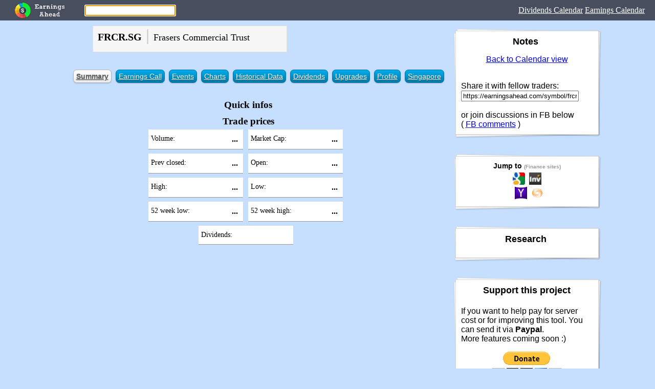

--- FILE ---
content_type: text/html; charset=utf-8
request_url: https://asia.earningsahead.com/singapore/symbol/frcr.sg/
body_size: 5777
content:
<html><head><meta http-equiv="Content-Type" content="text/html; charset=utf-8" /><title>FRCR.SG - Frasers Commercial Trust - Stocks summary</title><meta property="og:title" content="FRCR.SG - Frasers Commercial Trust - Stocks summary" /><meta property="og:type" content="website" /><meta property="og:description" content="Info about FRCR.sg - Frasers Commercial Trust" /><meta property="og:url" content="https://asia.earningsahead.com/singapore/symbol/frcr.sg/" /><meta property="og:image" content="https://cdn.earningsahead.com/static/img/logos/50/FRCR.sg.png" /><meta property="fb:app_id" content="134093713908973" /><META HTTP-EQUIV="Pragma" CONTENT="private" /><META HTTP-EQUIV="Cache-Control" CONTENT="private, max-age=5400, pre-check=5400" /><META HTTP-EQUIV="Expires" CONTENT="Thu, 16 Sep 21 12:57:00 +0000" /><link href="/static/js/lib/flipclock.css" rel="stylesheet" type="text/css" media="all" /><link href="/static/css/er.css" rel="stylesheet" type="text/css" media="screen" /><link href="/static/css/print.css" rel="stylesheet" type="text/css" media="print" /><script type="text/javascript">var symbol_full = 'SGX:FRCR.sg'; var symbols = [ 'frcr.sg' ]; var symbol_tview = 'SGX:FRCR.SG'; function gup( name ){ name = name.replace(/[\[]/,"\\\[").replace(/[\]]/,"\\\]"); var regexS = "[\\?&]"+name+"=([^&#]*)"; var regex = new RegExp( regexS ); var results = regex.exec( window.location.href ); return (results==null)?"":results[1];
} var s = gup( 's'); if( s ){ symbols = s.split(','); }</script><style type="text/css">.main_table td{ border:1px solid #CCCCCC; } h3.section{ margin:0; padding:0; }</style><link rel="shortcut icon" href="https://cdn.earningsahead.com/static/img/logos/50/frcr.sg.png" /><script>
  (function(i,s,o,g,r,a,m){i['GoogleAnalyticsObject']=r;i[r]=i[r]||function(){
  (i[r].q=i[r].q||[]).push(arguments)},i[r].l=1*new Date();a=s.createElement(o),
  m=s.getElementsByTagName(o)[0];a.async=1;a.src=g;m.parentNode.insertBefore(a,m)
  })(window,document,'script','https://www.google-analytics.com/analytics.js','ga');

  ga('create', 'UA-91613312-3', 'auto');
  ga('send', 'pageview');

</script></head><body><link href="/static/css/search-bar.css" rel="stylesheet" type="text/css" media="all" /><div class="header-top"><div class="header-top-logo"><a href="/earnings-report/"><img src="/static/img/app_icon_ea_rect.png" alt="Earnings Ahead" title="Earnings Ahead" /></a></div><div class="header-top-search"><input type="text" id="search" name="search" value="" /></div><div class="header-top-nav"><a target="_blank" href="https://dividends.earningsahead.com/dividends/">Dividends Calendar</a>&nbsp;<a href="/earnings-report/">Earnings Calendar</a></div><div class="clear"></div></div><div class="header-search_box" style="display:none;" ><div class="section" id="srch_result"><table border="0" cellspacing="0" cellpadding="5"> <thead> <tr> <th> Symbol </th> <th> Name </th> </tr> </thead> <tbody> </tbody></table></div><div class="section" style="display:none;" id="srch_result_page"><table border="0" cellspacing="0" cellpadding="5"> <thead> <tr> <th style="text-align:left;" > Page </th> </tr> </thead> <tbody> </tbody></table></div></div><div align="center"></div><table border="0" cellspacing="0" cellpadding="0" align="center"> <tr> <td align="center" valign="top"><div align="center"><script type="text/javascript">var stock_inactive = false; var symbol = 'FRCR.sg', sid = '6565';</script><div class="title_head"><div class="head_icon"></div><div class="head_info"><h1 style="margin:0px 0px 5px 0px;"><span style="font-size:20px; font-weight:bold;">FRCR.SG</span>&nbsp;<span style="color:#CCCCCC;">|</span>&nbsp;<span style="font-size:18px; font-weight:normal;">Frasers Commercial Trust</span></h1></div><div class="clear"></div></div><style type="text/css"><!-- ul.plain{ list-style-image : none; list-style-position : outside; list-style-type : none;
}
ul.plain li{ float : left; margin-right: 10px; background-color : #474B54;
}
ul.plain li.cur a { color: #282E32; background-color : #FFFFFF; font-weight : bold;
}
ul.plain li a{ color: #FFEBB5; display:block; border:1px solid #E4E4E4; padding: 5px; text-decoration:none;
}
.blue li a{ color:white; display:block;
}
.blue li{ display: inline-block; zoom: 1; /* zoom and *display = ie7 hack for display:inline-block */ *display: inline; vertical-align: baseline; margin: 0 2px; outline: none; cursor: pointer; text-align: center; text-decoration: none; font: 14px/100% Arial, Helvetica, sans-serif; /* padding: .5em 2em .55em; */ padding: 5px 5px 5px 5px; text-shadow: 0 1px 1px rgba(0,0,0,.3); -webkit-border-radius: .5em; -moz-border-radius: .5em; border-radius: .5em; -webkit-box-shadow: 0 1px 2px rgba(0,0,0,.2); -moz-box-shadow: 0 1px 2px rgba(0,0,0,.2); box-shadow: 0 1px 2px rgba(0,0,0,.2);
}
.blue li.cur{ color: #606060; border: solid 1px #b7b7b7; background: #fff; background: -webkit-gradient(linear, left top, left bottom, from(#fff), to(#ededed)); background: -moz-linear-gradient(top, #fff, #ededed); filter: progid:DXImageTransform.Microsoft.gradient(startColorstr='#ffffff', endColorstr='#ededed');
}
.blue li.cur a{ color: #606060; font-weight : bold;
}
.blue li.cur:hover{ background: #ededed; background: -webkit-gradient(linear, left top, left bottom, from(#fff), to(#dcdcdc)); background: -moz-linear-gradient(top, #fff, #dcdcdc); filter: progid:DXImageTransform.Microsoft.gradient(startColorstr='#ffffff', endColorstr='#dcdcdc');
}
/* white */
.white { color: #606060; border: solid 1px #b7b7b7; background: #fff; background: -webkit-gradient(linear, left top, left bottom, from(#fff), to(#ededed)); background: -moz-linear-gradient(top, #fff, #ededed); filter: progid:DXImageTransform.Microsoft.gradient(startColorstr='#ffffff', endColorstr='#ededed');
}
.white:hover { background: #ededed; background: -webkit-gradient(linear, left top, left bottom, from(#fff), to(#dcdcdc)); background: -moz-linear-gradient(top, #fff, #dcdcdc); filter: progid:DXImageTransform.Microsoft.gradient(startColorstr='#ffffff', endColorstr='#dcdcdc');
}
.white:active { color: #999; background: -webkit-gradient(linear, left top, left bottom, from(#ededed), to(#fff)); background: -moz-linear-gradient(top, #ededed, #fff); filter: progid:DXImageTransform.Microsoft.gradient(startColorstr='#ededed', endColorstr='#ffffff');
}
/* blue */
.blue li { color: #d9eef7; border: solid 1px #0076a3; background: #0095cd; background: -webkit-gradient(linear, left top, left bottom, from(#00adee), to(#0078a5)); background: -moz-linear-gradient(top, #00adee, #0078a5); filter: progid:DXImageTransform.Microsoft.gradient(startColorstr='#00adee', endColorstr='#0078a5');
}
.blue li:hover { background: #007ead; background: -webkit-gradient(linear, left top, left bottom, from(#0095cc), to(#00678e)); background: -moz-linear-gradient(top, #0095cc, #00678e); filter: progid:DXImageTransform.Microsoft.gradient(startColorstr='#0095cc', endColorstr='#00678e');
}
.blue li:active { color: #80bed6; background: -webkit-gradient(linear, left top, left bottom, from(#0078a5), to(#00adee)); background: -moz-linear-gradient(top, #0078a5, #00adee); filter: progid:DXImageTransform.Microsoft.gradient(startColorstr='#0078a5', endColorstr='#00adee');
} --></style><ul class="blue"><li class="cur"><a href="/symbol/frcr.sg/">Summary</a></li> <li ><a href="/symbol/frcr.sg/earnings-call/">Earnings Call</a></li> <li ><a href="/symbol/frcr.sg/events/">Events</a></li> <li ><a href="/symbol/frcr.sg/charts/">Charts</a></li> <li ><a href="/symbol/frcr.sg/historical-data/">Historical Data</a></li> <li ><a href="/symbol/frcr.sg/dividends/">Dividends</a></li> <li ><a href="/symbol/frcr.sg/upgrades/">Upgrades</a></li> <li ><a href="/symbol/frcr.sg/profile/">Profile</a></li> <li ><a href="https://asia.earningsahead.com/singapore/">Singapore</a></li></ul><div style="clear:both;"></div><div class="company_infos"><ul style="list-style-image:none;list-style-position:outside;list-style-type:none;" ></ul><h3 style="margin: 10px 0px 0px 0px;">Quick infos</h3><ul class="tabular"></ul><h3 style="margin: 10px 0px 0px 0px;">Trade prices</h3><ul class="tabular trade_prices"><li><span style="font-weight:normal; font-size:14px;">Volume:</span> <b class="data_value"id="data_volume"></b></li><li><span style="font-weight:normal; font-size:14px;">Market Cap:</span> <b class="data_value"id="data_mktcap"></b></li><li><span style="font-weight:normal; font-size:14px;">Prev closed:</span> <b class="data_value"id="data_prv"></b></li><li><span style="font-weight:normal; font-size:14px;">Open:</span> <b class="data_value"id="data_open"></b></li><li><span style="font-weight:normal; font-size:14px;">High:</span> <b class="data_value"id="data_high"></b></li><li><span style="font-weight:normal; font-size:14px;">Low:</span> <b class="data_value"id="data_low"></b></li><li><span style="font-weight:normal; font-size:14px;">52 week low:</span> <b class="data_value"id="data_52wlow"></b></li><li><span style="font-weight:normal; font-size:14px;">52 week high:</span> <b class="data_value"id="data_52whigh"></b></li><li><span style="font-weight:normal; font-size:14px;">Dividends:</span><b></b></li> </ul></div><br /><div class="mds" style="max-width:800;" ><!-- Forex Earnings Report Calendar -->
<ins class="adsbygoogle"
     style="display:block"
     data-ad-client="ca-pub-1745793266186360"
     data-ad-slot="7097948632"
     data-ad-format="auto"></ins>
<script>
(adsbygoogle = window.adsbygoogle || []).push({});
</script></div><br /><script type="text/javascript">var URL_STORIES = "https://earnings-ahead.firebaseio.com/stories"; var STORY_ENABLED = true;</script><div class="top_stories"><a name="top_stories" id="top_stories"></a><div class="no_print" style="max-width:600px;"><article class="entry post"><header class="entry-header"><h4 class="entry-title">Top Stories (FRCR.SG)</h4></header><div class="entry-content"><div class="news_list"><ul></ul></div></div></article></div></div><h3 class="section" >Earnings History</h3><table border="1" cellspacing="0" cellpadding="5" class="etoro" id="er_history"> <thead> <tr> <th> Date </th> <th> EPS / Forecast </th> <th> Revenue / Forecast </th> <th> </th> </tr> </thead><tbody><tr><td align="right">July 23, 2020</td><td align="right">- / -</td><td align="right">- / -</td><td></td></tr><tr><td align="right">April 15, 2020</td><td align="right">- / -</td><td align="right">- / -</td><td></td></tr><tr><td align="right">January 21, 2020</td><td align="right"><span style="color:green">0.02</span> / -</td><td align="right"><span style="color:green">37.78M</span> / -</td><td>Beat!<br /></td></tr><tr><td align="right">October 22, 2019</td><td align="right"><span style="color:green">0.12</span> / -</td><td align="right"><span style="color:black;font-weight:bold;">32.9M</span> / 32.9M</td><td></td></tr><tr><td align="right">July 21, 2019</td><td align="right"><span style="color:green">0.01</span> / -</td><td align="right"><span style="color:red">30.22M</span> / 31.10M</td><td></td></tr></tbody><tfoot><tr class="tr_viewmore"><td colspan="4" align="center" style="background-color:#EDF6FD;" ><a href="/symbol/frcr.sg/earnings-call/">view more</a></td></tr></tfoot></table><a name="historical" id="historical"></a><h3 class="section" >Historical Data</h3><table border="1" cellspacing="0" cellpadding="5" class="etoro" id="historical_data"><thead><tr><th>Date</th><th width="20" ></th><th>Price</th><th width="20" ></th><th>Open</th><th>High</th><th>Low</th><th width="20" ></th><th>Vol</th><th>Change</th><th width="20" >ER</th></tr><tbody> <tr class="hist_row odd week_high"> <td align="center">Apr 9, 2020</td><td></td> <td align="center" class="item_current">1.300</td><td></td> <td align="center" class="item_open">1.280</td> <td align="center" class="item_high"><div class="">1.340</div></td> <td align="center" class="item_low"><div class="">1.280</div></td><td></td> <td align="right"><b>2.31M</b></td> <td align="right"><span style="color:green;">3.17%</span></td> <td align="right" nowrap></td> </tr> <tr class="hist_row even "> <td align="center">Apr 8, 2020</td><td></td> <td align="center" class="item_current">1.260</td><td></td> <td align="center" class="item_open">1.220</td> <td align="center" class="item_high"><div class="">1.280</div></td> <td align="center" class="item_low"><div class="">1.190</div></td><td></td> <td align="right"><b>1.40M</b></td> <td align="right"><span style="color:green;">1.61%</span></td> <td align="right" nowrap></td> </tr> <tr class="hist_row odd "> <td align="center">Apr 7, 2020</td><td></td> <td align="center" class="item_current">1.240</td><td></td> <td align="center" class="item_open">1.150</td> <td align="center" class="item_high"><div class="">1.240</div></td> <td align="center" class="item_low"><div class="">1.150</div></td><td></td> <td align="right"><b>3.03M</b></td> <td align="right"><span style="color:green;">9.73%</span></td> <td align="right" nowrap></td> </tr> <tr class="hist_row even "> <td align="center">Apr 6, 2020</td><td></td> <td align="center" class="item_current">1.130</td><td></td> <td align="center" class="item_open">1.110</td> <td align="center" class="item_high"><div class="">1.140</div></td> <td align="center" class="item_low"><div class="">1.100</div></td><td></td> <td align="right"><b>1.10M</b></td> <td align="right"><span style="color:green;">2.73%</span></td> <td align="right" nowrap></td> </tr> <tr class="hist_row odd week_low"> <td align="center">Apr 3, 2020</td><td></td> <td align="center" class="item_current">1.100</td><td></td> <td align="center" class="item_open">1.130</td> <td align="center" class="item_high"><div class="">1.150</div></td> <td align="center" class="item_low"><div class="">1.070</div></td><td></td> <td align="right"><b>3.94M</b></td> <td align="right"><span style="color:red;">-5.17%</span></td> <td align="right" nowrap></td> </tr> <tr class="hist_row even "> <td align="center">Apr 2, 2020</td><td></td> <td align="center" class="item_current">1.160</td><td></td> <td align="center" class="item_open">1.150</td> <td align="center" class="item_high"><div class="">1.170</div></td> <td align="center" class="item_low"><div class="">1.130</div></td><td></td> <td align="right"><b>1.57M</b></td> <td align="right"><span style="color:red;">-1.69%</span></td> <td align="right" nowrap></td> </tr> <tr class="hist_row odd "> <td align="center">Apr 1, 2020</td><td></td> <td align="center" class="item_current">1.180</td><td></td> <td align="center" class="item_open">1.180</td> <td align="center" class="item_high"><div class="">1.200</div></td> <td align="center" class="item_low"><div class="">1.160</div></td><td></td> <td align="right"><b>1.99M</b></td> <td align="right"><span style="color:black;">0%</span></td> <td align="right" nowrap></td> </tr> <tr class="hist_row even "> <td align="center">Mar 31, 2020</td><td></td> <td align="center" class="item_current">1.180</td><td></td> <td align="center" class="item_open">1.190</td> <td align="center" class="item_high"><div class="">1.200</div></td> <td align="center" class="item_low"><div class="">1.160</div></td><td></td> <td align="right"><b>1.47M</b></td> <td align="right"><span style="color:green;">0.85%</span></td> <td align="right" nowrap></td> </tr> <tr class="hist_row odd "> <td align="center">Mar 30, 2020</td><td></td> <td align="center" class="item_current">1.170</td><td></td> <td align="center" class="item_open">1.150</td> <td align="center" class="item_high"><div class="">1.180</div></td> <td align="center" class="item_low"><div class="">1.120</div></td><td></td> <td align="right"><b>1.88M</b></td> <td align="right"><span style="color:red;">-0.85%</span></td> <td align="right" nowrap></td> </tr> <tr class="hist_row even "> <td align="center">Mar 27, 2020</td><td></td> <td align="center" class="item_current">1.180</td><td></td> <td align="center" class="item_open">1.190</td> <td align="center" class="item_high"><div class="">1.190</div></td> <td align="center" class="item_low"><div class="">1.150</div></td><td></td> <td align="right"><b>4.66M</b></td> <td align="right"><span style="color:green;">3.51%</span></td> <td align="right" nowrap></td> </tr> </tbody><tfoot><tr class="tr_viewmore"><td colspan="11" align="center" style="background-color:#EDF6FD;" ><a href="/symbol/frcr.sg/historical-data/">view more</a></td></tr></tfoot></table><div class="hide_row_panel" style="display:none;"><a href="#" id="show_all_rows_historical">Show all</a></div><div class="exchange">SGX - Singapore Exchange</div><br /><div class="forecast_img"></div><b id="name_div_1"></b><div style="width: 100%; height: 400px; margin-top:10px;"><!-- TradingView Widget BEGIN -->
<script type="text/javascript" src="https://s3.tradingview.com/tv.js"></script>
<script type="text/javascript">
new TradingView.widget({
  "autosize": true,
  "symbol": symbol_tview.toUpperCase(),
  "interval": "D",
  "timezone": "Etc/UTC",
  "theme": "Dark",
  "referral_id": "8300",
  "style": "1",
  "locale": "en",
  "toolbar_bg": "#f1f3f6",
  "enable_publishing": false,
  "withdateranges": true,
  "hide_side_toolbar": false,
  "allow_symbol_change": true,
  "hideideas": true
});
</script>
<!-- TradingView Widget END -->
</div><script type="text/javascript" src="https://ajax.googleapis.com/ajax/libs/jquery/1.7.1/jquery.min.js"></script><script type="text/javascript" src="https://www.gstatic.com/charts/loader.js"></script><script type="text/javascript">"use strict";
var URL_API = "https://live.earningsahead.com/api/candles/";
var drawn_chart = 0;
var cnt_charts = 6;
function onload(){ $(function() { setTimeout( function (){ onload_delayed (); } , 30 ); });
}
function onload_delayed( ){ console.log('onload'); google.charts.load('current', {'packages':['corechart']}); google.charts.setOnLoadCallback(drawChart);
}
function drawChart() { draw_next_chart ();
}
function draw_next_chart (){ ++drawn_chart; if( drawn_chart > cnt_charts ){ console.log('fin'); return false; } var symbol = symbols [ drawn_chart - 1 ]; if(! symbol ){ draw_next_chart (); return false; } console.log('drawn_chart : ' + symbol); var h = '<a target="_blank" rel="noreferrer" href="https://etoro.com/markets/' + symbol.toLowerCase() + '/chart/full' + '">' + symbol.toUpperCase() + '</a>'; /* $('#name_div_' + drawn_chart).html( h ); */ var d = new Date(); var url = URL_API + 'day/' + symbol.toLowerCase().replace('.','_') + ".json?" + d.getMonth() + '/' + d.getDate() + '/' + d.getFullYear() + '-' + d.getHours() + 'h'; $.get( url, '', function ( jsonData ){ if(! jsonData ){ draw_next_chart (); return false; } var json_obj = jsonData ; json_obj.reverse(); json_obj = json_obj.slice( 0 , 10 ); json_obj.reverse(); var data = google.visualization.arrayToDataTable( json_obj , true); if(! data ){ console.log( data ); draw_next_chart (); return false; } var options = { bar: { groupWidth: '95%' }, colors: ['#202729','brown'], candlestick: { fallingColor: { strokeWidth: 0, fill: '#B82C0C' }, risingColor: { strokeWidth: 0, fill: '#8CC176' } , margin: 2 } , 'chartArea': {'width': '87%', 'height': '80%'}, 'legend': {'position': 'bottom'} , crosshair: { trigger: 'both' } }; console.log( 'chart_div' + drawn_chart ); var chart = new google.visualization.CandlestickChart(document.getElementById('chart_div_' + drawn_chart )); chart.draw(data, options); console.log('drawing... ' + drawn_chart ); setTimeout( function (){ draw_next_chart (); } , 40 ); });
}</script><style type="text/css">.sc_tw_timeline{ margin-top: 10px; max-height: 430px; overflow:hidden;
}</style><div class="sc_embeds"><div class="sc_tw_timeline"></div></div><div class="clear"></div><a name="news" id="news"></a><script type="text/javascript">var FOL_IMG_NEWS_TH_SITES = 'https://news.earningsahead.com/static/previews/sites/';</script></div><a name="dividends" id="dividends"></a><br /><h3 class="section" >FRCR.SG Dividends</h3><table border="1" cellspacing="0" cellpadding="5" class="etoro" style="background-color:white;" > <thead> <tr> <th>Ex-Dividend</th> <th>Amount</th> <th>Announced Date</th> <th>Record Date</th> <th>Payment Date</th> </tr> </thead><tbody><tr><td align="right">Jan 30, 2020</td><td align="right"><b>0.0926</b></td><td align="right"></td><td align="right"></td><td>Feb 28, 2020</td></tr><tr><td align="right">Jul 29, 2019</td><td align="right"><b>0.1004</b></td><td align="right"></td><td align="right"></td><td>Aug 29, 2019</td></tr><tr><td align="right">Apr 30, 2019</td><td align="right"><b>0.0938</b></td><td align="right"></td><td align="right"></td><td>May 30, 2019</td></tr><tr><td align="right">Jan 25, 2019</td><td align="right"><b>0.096</b></td><td align="right"></td><td align="right"></td><td>Mar 1, 2019</td></tr><tr><td align="right">Oct 26, 2018</td><td align="right"><b>0.072</b></td><td align="right"></td><td align="right"></td><td>Nov 29, 2018</td></tr></tbody><tfoot><tr class="tr_viewmore"><td colspan="5" align="center" style="background-color:#EDF6FD;" ><a href="/symbol/frcr.sg/dividends/">view more</a></td></tr></tfoot></table><br /><h4 style="margin:0px;">Talk about Frasers Commercial Trust below in comments section below.</h4><p style="margin:0px;">Do you think you'll buy? Do you already have active trades now?</p><a href="#" name="fb-comments"></a><div class="fb-comments" data-href="https://earningsahead.com/symbol/frcr.sg/" data-numposts="5"></div><p><b>EarningsAhead</b> is not affiliated with and this is not an endorsement of the companies featured above.<br />This profile is based on publicly available information and is intended to be informative in nature.<br /><br />Most of the datas are collected by our Data Entry and we aim to be as accurate as humanly possible.</p></p><script async src="https://platform.twitter.com/widgets.js" charset="utf-8"></script><br /><br /> </td><td class="td_notes no_print" width="10"><!-- margin --></td><td class="td_notes" align="center" valign="top" width="230"><div class="side_notes no_print" style="width:300px; float:right;"><article class="entry post"><header class="entry-header"><h4 class="entry-title">Notes&nbsp;</h4></header><div class="entry-content"><div align="center"><a href="/earnings-report/">Back to Calendar view</a></div><p></p><br />Share it with fellow traders:<input type="text" id="" value="https://earningsahead.com/symbol/frcr.sg/" onfocus="this.select();" style="width:230px;" /><br /><br />or join discussions in FB below<br />( <a href="#fb-comments">FB comments</a> )</div></article></div><div class="side_notes no_print" style="width:300px; float:right;"><article class="entry post"><header class="entry-header"><h4 class="entry-title" style="font-size:14px; margin:0px;">Jump to <small style="color:#999999;font-size:10px;">(Finance sites)</small></h4></header><div class="entry-content"><div class="jump_links" align="center"><a target="_blank" href="https://www.google.com/search?q=SGX%3AFRCR" rel="nofollow"><img src="/static/img/favicon_google.ico" alt="Google" title="Google" width="24" /></a>&nbsp; <a target="_blank" href="https://www.investing.com/equities/frasers-commercial-trust" rel="nofollow noreferrer"><img src="/static/img/favicon_inv.ico" alt="" title="Investing.com" width="24" /></a><br />&nbsp; <a target="_blank" href="https://finance.yahoo.com/quote/FRCR.si" rel="nofollow"><img src="/static/img/favicon_yahoo.ico" alt="" title="Yahoo Finance" width="24" /></a>&nbsp; <a target="_blank" href="https://www.reuters.com/finance/stocks/overview/FRCR.si" rel="nofollow"><img src="/static/img/favicon_reuters.png" alt="" title="Reuters" width="24" /></a></div></div></article></div><div class="side_notes no_print" style="width:300px; float:right;"><article class="entry post"><header class="entry-header"><h4 class="entry-title">Research&nbsp;</h4></header><div class="entry-content"><table border="0" cellspacing="0" cellpadding="0"><tr><td></td><td></td></table></div></article></div><div class="side_notes no_print" style="width:300px; float:right;"><article class="entry post"><header class="entry-header"><h4 class="entry-title">Support this project</h4></header><div class="entry-content"><p>If you want to help pay for server cost or for improving this tool. You can send it via <b>Paypal</b>.<br />More features coming soon :)</p><div align="center"><form action="https://www.paypal.com/cgi-bin/webscr" method="post" target="_top"><input type="hidden" name="cmd" value="_s-xclick"><input type="hidden" name="hosted_button_id" value="CP3NAGU2QKXSN"><input type="image" src="/static/img/btn_donateCC_LG.gif" border="0" name="submit" alt="PayPal - The safer, easier way to pay online!"></form></div></div></article></div><div class="side_notes no_print" style="width:300px; float:right;"><article class="entry post"><header class="entry-header"><h4 class="entry-title">Social Media&nbsp;</h4></header><div class="entry-content"><br /><br /><br /><script type="text/javascript">var symbol_stocktwits = "frcr.sg";</script><div id="stocktwits-widget-news"></div>
<script type="text/javascript" src="https://api.stocktwits.com/addon/widget/2/widget-loader.min.js"></script>
<script type="text/javascript">
if( typeof( STWT ) != "undefined" ){
	STWT.Widget({container: 'stocktwits-widget-news', symbol: symbol_stocktwits, width: '260', height: '300', limit: '15', scrollbars: 'true', streaming: 'true', title: symbol.toUpperCase() + ' Messages', style: {link_color: '4871a8', link_hover_color: '4871a8', header_text_color: '000000', border_color: 'cecece', divider_color: 'cecece', divider_color: 'cecece', divider_type: 'solid', box_color: 'f5f5f5', stream_color: 'ffffff', text_color: '000000', time_color: '999999'}});
}
</script>
</div></article></div><div class="side_notes no_print" style="width:300px; float:right;"><article class="entry post"><header class="entry-header"><h4 class="entry-title">Recommended Books</h4></header><div class="entry-content"><div align="center"><div class="book"><a target="_blank" href="https://www.amazon.com/Intelligent-Investor-Definitive-Investing-Essentials/dp/0060555661/?&_encoding=UTF8&tag=fedmich-20&linkCode=ur2&linkId=92289751e989d556fa1b04d4557d92ea&camp=1789&creative=9325" rel="nofollow"><img src="/static/img/ebooks/intelligent_investor.jpg" alt="The Intelligent Investor" title="The Intelligent Investor" /></a><br /><a target="_blank" class="button" href="https://www.amazon.com/Intelligent-Investor-Definitive-Investing-Essentials/dp/0060555661/?&_encoding=UTF8&tag=fedmich-20&linkCode=ur2&linkId=92289751e989d556fa1b04d4557d92ea&camp=1789&creative=9325" rel="nofollow">Buy on Amazon</a><p style="font-size:12px;">Graham's philosophy of "value investing" has made The Intelligent Investor the stock market bible ever since its original publication in 1949.</p><p style="font-size:12px;"><i>The best book on investing ever written.<br >-- Warren Buffet</i></p></div></div></div></article></div><!-- widgicm --><div class="side_notes no_print" style="width:300px; float:right;"><article class="entry post"><header class="entry-header"><h4 class="entry-title">Calendar</h4></header><div class="entry-content"><h5 style="margin:10px 0px 0px 0px; text-align:center;">September</h5><div class="calendar"><ul class="h"><li>Mon</li><li>Tue</li><li>Wed</li><li>Thu</li><li>Fri</li><li>Sat</li><li>Sun</li></ul><div class="clear"></div><ul class="days"><li></li><li></li><li class="day 9_1_2021 has_exp "><a href="/earnings-report/day/2021/september-1.html">1</a><br />27</li><li class="day 9_2_2021 has_exp "><a href="/earnings-report/day/2021/september-2.html">2</a><br />18</li><li class="day 9_3_2021 has_exp "><a href="/earnings-report/day/2021/september-3.html">3</a><br />2</li><li class="day 9_4_2021 "><a href="/earnings-report/day/2021/september-4.html">4</a></li><li class="day 9_5_2021 "><a href="/earnings-report/day/2021/september-5.html">5</a></li></ul><div class="clear"></div><ul class="days"><li class="day 9_6_2021 has_exp "><a href="/earnings-report/day/2021/september-6.html">6</a><br />1</li><li class="day 9_7_2021 has_exp "><a href="/earnings-report/day/2021/september-7.html">7</a><br />5</li><li class="day 9_8_2021 has_exp "><a href="/earnings-report/day/2021/september-8.html">8</a><br />10</li><li class="day 9_9_2021 has_exp "><a href="/earnings-report/day/2021/september-9.html">9</a><br />6</li><li class="day 9_10_2021 has_exp "><a href="/earnings-report/day/2021/september-10.html">10</a><br />2</li><li class="day 9_11_2021 "><a href="/earnings-report/day/2021/september-11.html">11</a></li><li class="day 9_12_2021 "><a href="/earnings-report/day/2021/september-12.html">12</a></li></ul><div class="clear"></div><ul class="days"><li class="day 9_13_2021 has_exp "><a href="/earnings-report/day/2021/september-13.html">13</a><br />2</li><li class="day 9_14_2021 has_exp "><a href="/earnings-report/day/2021/september-14.html">14</a><br />1</li><li class="day 9_15_2021 has_exp "><a href="/earnings-report/day/2021/september-15.html">15</a><br />2</li><li class="day 9_16_2021 "><a href="/earnings-report/day/2021/september-16.html">16</a></li><li class="day 9_17_2021 has_exp "><a href="/earnings-report/day/2021/september-17.html">17</a><br />1</li><li class="day 9_18_2021 "><a href="/earnings-report/day/2021/september-18.html">18</a></li><li class="day 9_19_2021 "><a href="/earnings-report/day/2021/september-19.html">19</a></li></ul><div class="clear"></div><ul class="days"><li class="day 9_20_2021 has_exp "><a href="/earnings-report/day/2021/september-20.html">20</a><br />6</li><li class="day 9_21_2021 has_exp "><a href="/earnings-report/day/2021/september-21.html">21</a><br />7</li><li class="day 9_22_2021 has_exp "><a href="/earnings-report/day/2021/september-22.html">22</a><br />6</li><li class="day 9_23_2021 has_exp "><a href="/earnings-report/day/2021/september-23.html">23</a><br />8</li><li class="day 9_24_2021 has_exp "><a href="/earnings-report/day/2021/september-24.html">24</a><br />1</li><li class="day 9_25_2021 "><a href="/earnings-report/day/2021/september-25.html">25</a></li><li class="day 9_26_2021 "><a href="/earnings-report/day/2021/september-26.html">26</a></li></ul><div class="clear"></div><ul class="days"><li class="day 9_27_2021 has_exp "><a href="/earnings-report/day/2021/september-27.html">27</a><br />4</li><li class="day 9_28_2021 has_exp "><a href="/earnings-report/day/2021/september-28.html">28</a><br />3</li><li class="day 9_29_2021 "><a href="/earnings-report/day/2021/september-29.html">29</a></li><li class="day 9_30_2021 has_exp "><a href="/earnings-report/day/2021/september-30.html">30</a><br />2</li></ul><div style="clear:both;"></div></div></div></article></div></td> </tr></table><div id="fb-root"></div><script>(function(d, s, id) {
  var js, fjs = d.getElementsByTagName(s)[0];
  if (d.getElementById(id)) return;
  js = d.createElement(s); js.id = id;
  js.src = "//connect.facebook.net/en_US/sdk.js#xfbml=1&version=v2.8";
  fjs.parentNode.insertBefore(js, fjs);
}(document, 'script', 'facebook-jssdk'));</script><script type="text/javascript">var URL_SYMBOL = '/symbol/';</script><script type="text/javascript" src="https://ajax.googleapis.com/ajax/libs/jquery/1.7.1/jquery.min.js"></script><script type="text/javascript" src="/static/js/lib/lunr.min.js"></script><script type="text/javascript" src="/static/js/search-data.js"></script><script type="text/javascript" src="/static/js/search-pages.js"></script><script type="text/javascript" src="/static/js/search.js"></script><script type="text/javascript" src="/static/js/main.js"></script><script type="text/javascript" src="/static/js/live_data.js"></script><script type="text/javascript" src="/static/js/symbol_news.js"></script><script type="text/javascript" src="/static/js/symbol.js?dt=2019-04-18"></script><script data-ad-client="ca-pub-1745793266186360" async src="https://pagead2.googlesyndication.com/pagead/js/adsbygoogle.js"></script></body></html>

--- FILE ---
content_type: text/html; charset=utf-8
request_url: https://www.google.com/recaptcha/api2/aframe
body_size: 268
content:
<!DOCTYPE HTML><html><head><meta http-equiv="content-type" content="text/html; charset=UTF-8"></head><body><script nonce="Q1FUoK9lWMmyZBF1fUFgvQ">/** Anti-fraud and anti-abuse applications only. See google.com/recaptcha */ try{var clients={'sodar':'https://pagead2.googlesyndication.com/pagead/sodar?'};window.addEventListener("message",function(a){try{if(a.source===window.parent){var b=JSON.parse(a.data);var c=clients[b['id']];if(c){var d=document.createElement('img');d.src=c+b['params']+'&rc='+(localStorage.getItem("rc::a")?sessionStorage.getItem("rc::b"):"");window.document.body.appendChild(d);sessionStorage.setItem("rc::e",parseInt(sessionStorage.getItem("rc::e")||0)+1);localStorage.setItem("rc::h",'1769912485024');}}}catch(b){}});window.parent.postMessage("_grecaptcha_ready", "*");}catch(b){}</script></body></html>

--- FILE ---
content_type: text/javascript; charset=utf-8
request_url: https://earningsahead.com/static/js/symbol_news.js
body_size: 37
content:
$(function(){setTimeout(function(){NEWS_image_hosts_prevs();setTimeout(function(){NEWS_get_from_live()},1500)},1500)});function NEWS_get_from_live(){var b="https://live.earningsahead.com/news/"+symbol.substr(0,1)+"/"+symbol+".html";$.get(b,"",function(a){if(!a)return!1;$(".news_list_full").html(a);NEWS_image_hosts_prevs()})}
function NEWS_image_hosts_prevs(){$(".news_list_full li div.no_img").each(function(){var b=$(this),a=b.closest("li"),c=a.find("span.host").text().trim();switch(c){case "9to5mac.com":case "business.mb.com.ph":case "cnnphilippines.com":case "seekingalpha.com":case "finance.yahoo.com":case "forbes.com":case "nasdaq.com":case "nytimes.com":case "fool.com":case "cnn.com":case "foxnews.com":case "theguardian.com":case "benzinga.com":case "cnbc.com":case "wsj.com":case "bloomberg.com":case "reuters.com":case "latimes.com":case "businessinsider.com":case "msn.com":case "marketwatch.com":case "barrons.com":case "cnet.com":case "usatoday.com":case "venturebeat.com":case "bbc.co.uk":case "fool.co.uk":c=c.replace(/\.com\.?(ph|sg)?$/,
"").replace(/^www\./,""),b.html('<img src="'+FOL_IMG_NEWS_TH_SITES+c+'.png" />'),a.find(".gfav").remove()}})};